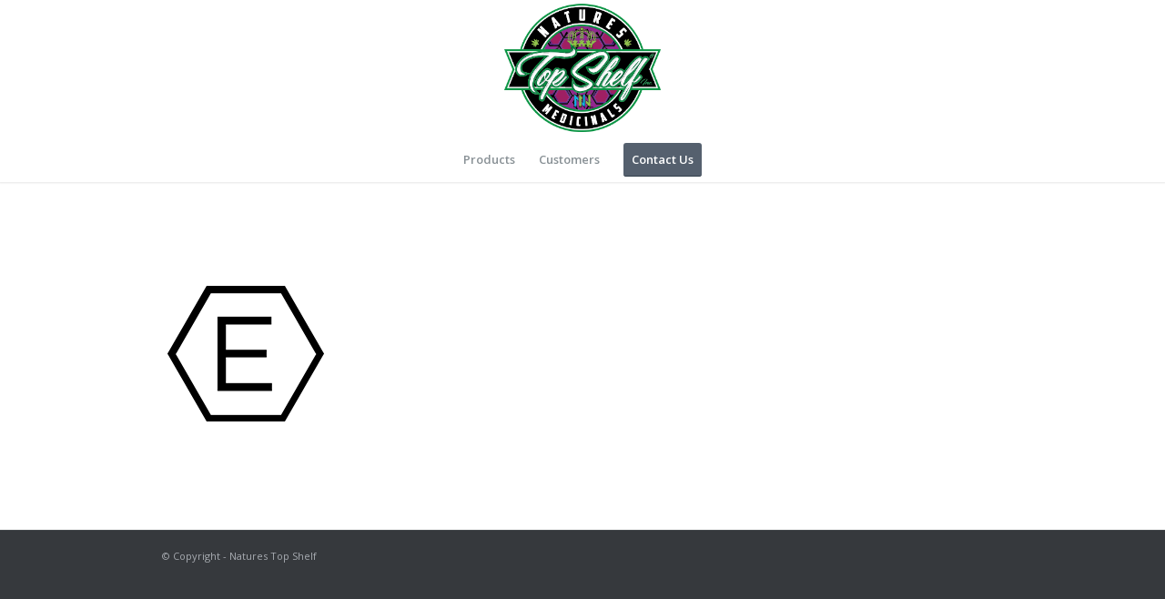

--- FILE ---
content_type: text/css
request_url: https://naturestopshelf.com/wp-content/themes/enfold-child/style.css?ver=2
body_size: -32
content:
/*
Theme Name: NTS Theme
Description: A <a href='http://codex.wordpress.org/Child_Themes'>Child Theme</a> for the Enfold Wordpress Theme. If you plan to do a lot of file modifications we recommend to use this Theme instead of the original Theme. Modified Redux by CreativeMade.com
Version: 1.0
Author: Kriesi
Author URI: http://www.kriesi.at
Template: enfold
*/



/*Add your own styles here:*/